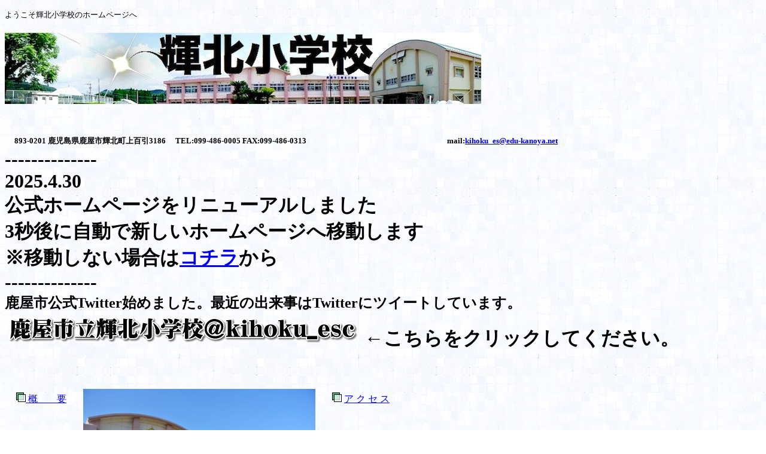

--- FILE ---
content_type: text/html
request_url: http://www.edu-kanoya.net/edu/kihoku_es/index.html
body_size: 7389
content:
<!DOCTYPE HTML PUBLIC "-//W3C//DTD HTML 4.01 Transitional//EN" "http://www.w3.org/TR/html4/loose.dtd">
<html lang="ja">
<head>
<meta http-equiv="Content-Type" content="text/html; charset=Shift_JIS">
<meta http-equiv="Content-Style-Type" content="text/css">
<meta name="GENERATOR" content="JustSystems Homepage Builder Version 22.0.5.0 for Windows">
<title>輝北小学校ホームページ</title>
<meta http-equiv="refresh" content="3;url=https://sites.google.com/kago.ed.jp/kihoku-es/">
</head>
<body background="shisetu-syoukai/w8b.gif">
<p><font size="-1">ようこそ輝北小学校のホームページへ　　</font></p>
<h1 align="left"><img src="topimg/kihokutitle12.jpg" width="796" height="119" border="0"><br>
<br>
<font size="-1">　 893-0201 鹿児島県鹿屋市輝北町上百引3186　 TEL:099-486-0005 FAX:099-486-0313 </font>　　　　　　 　<font size="-1">mail:<a href="mailto:kihoku_es@edu-kanoya.net">kihoku_es@edu-kanoya.net</a></font><br>--------------<br>
2025.4.30<b><br>
公式ホームページをリニューアルしました<br>
3秒後に自動で新しいホームページへ移動します<br>
※移動しない場合は<a href="https://sites.google.com/kago.ed.jp/kihoku-es/">コチラ</a>から</b><br>
--------------<br>
<b><font size="+2">鹿屋市公式Twitter始めました。最近の出来事はTwitterにツイートしています。</font></b><br>
<a href="https://twitter.com/kihoku_esc"><img src="logo1.gif" width="593" height="54" border="0" alt="鹿屋市立輝北小学校@kihoku_esc"></a> ←こちらをクリックしてください。<br>
　　　</h1>
<div align="left">
  <table border="0" >
    <tbody>
      <tr>
        <td align="left">　<img src="topimg/a_blt001.gif" width="16" height="16" border="0"><a href="gaiyou/gaiyou.html"> 概　　要</a>　</td>
        <td>&nbsp;</td>
        <td rowspan="7" align="center"><img src="flash-img/DSC_2339.jpg" width="388" height="260" border="0"></td>
        <td></td>
        <td>　<img src="topimg/a_blt001.gif" width="16" height="16" border="0"> <a href="map/map.html">ア ク セ ス</a>　</td>
      </tr>
      <tr>
        <td>　　</td>
        <td>&nbsp;</td>
        <td></td>
        <td></td>
      </tr>
      <tr>
        <td>　<img src="topimg/a_blt001.gif" width="16" height="16" border="0"> <a href="R5_GrandDesign.pdf">学校運営</a></td>
        <td>&nbsp;</td>
        <td></td>
        <td>　<img src="topimg/a_blt001.gif" width="16" height="16" border="0"> <a href="https://www.city.kanoya.lg.jp/">鹿屋市ＨＰ </a> </td>
      </tr>
      <tr>
        <td>　　</td>
        <td>&nbsp;</td>
        <td></td>
        <td></td>
      </tr>
      <tr>
        <td>　<img src="topimg/a_blt001.gif" width="16" height="16" border="0"> <a href="shisetu-syoukai/shisetu-syoukai.html">施設１階</a>　</td>
        <td>&nbsp;</td>
        <td>&nbsp;</td>
        <td>　<img src="topimg/a_blt001.gif" width="16" height="16" border="0"> <a href="gakkou-ouendan/gakkou-ouendan.html">学校応援団</a></td>
      </tr>
      <tr>
        <td>　<img src="topimg/a_blt001.gif" width="16" height="16" border="0"> <a href="shisetu-syoukai/shisetu-syoukai2.html">施設２階</a>　</td>
        <td>&nbsp;</td>
        <td>&nbsp;</td>
        <td>　　</td>
      </tr>
      <tr>
        <td>　　　　 　</td>
        <td>&nbsp;</td>
        <td>&nbsp;</td>
        <td>　<img src="topimg/a_blt001.gif" width="16" height="16" border="0"> <a href="gaido-rain/gaidoraim.html">ガイドライン</a></td>
      </tr>
      <tr>
        <td align="left">　<img src="topimg/a_blt001.gif" width="16" height="16" border="0"> <a href="kouka/kouka.html">校　　歌</a></td>
        <td>&nbsp;</td>
        <td>&nbsp;<font size="-1">鹿屋市のPM2.5飛散情報。</font><font size="-1">一日の平均値は<a href="http://www.pref.kagoshima.jp/ad05/kurashi-kankyo/kankyo/taikisouon/taikiosen/taikikannkyoujyouhou/pm25.html">こちら</a></font></td>
        <td>&nbsp;</td>
        <td>&nbsp;</td>
      </tr>
    </tbody>
  </table>
  <br>
</div>
<div align="left">
  <table border="1">
    <tbody>
      <tr>
        <td>&nbsp;</td>
        <td>　　１年　　&nbsp;</td>
        <td>　　２年　&nbsp;</td>
        <td>　　３年　&nbsp;</td>
        <td>　　４年　&nbsp;</td>
        <td>　　５年　&nbsp;</td>
        <td>　　６年　&nbsp;</td>
        <td>　かがやき&nbsp;</td>
        <td>　すこやか　</td>
      </tr>
      <tr>
        <td align="center">児童数</td>
        <td align="center">15名</td>
        <td align="center">14名</td>
        <td align="center">15名</td>
        <td align="center">10名</td>
        <td align="center">14名</td>
        <td align="center">14名</td>
        <td align="center">6名</td>
        <td align="center">2名</td>
      </tr>
    </tbody>
  </table>
  <br>
  <br>
  <font size="+3" color="#ff0000">【　資料　】</font><br>
  <br>
  <font size="+1"><a href="R6_yoikonokimari.pdf">輝北小よいこのきまり(令和6年度)</a></font><br>
  <br>
  <font size="+1">子どものインターネット機器について，<a href="topimg/filtering.pdf">保護者の皆様へのお願い</a></font><br>
  <br>
  <font size="+1"><a href="R6_GrandDesign.pdf">令和6年度グランドデザイン</a></font><br>
  <br>
  <font size="+1"><a href="seitosidou/R5izimebousikihonhousin.pdf">いじめ防止基本方針</a></font><br>
  <br>
  <a href="R5_tokurei.pdf">特別の教育課程の実施状況等について</a><br>
</div>
<hr width="811" align="left" size="2">
<p><br>
<font size="-1">当サイトではPDFファイルでの閲覧方法を採用しています。PDFリーダーのダウンロードは<a href="http://www.adobe.com/jp/products/acrobat.html">こちら</a><img src="topimg/acrobat_reader_50x50.gif" alt="PDF"><br>
当サイトでは児童の個人情報に配慮し，名前と氏名が一致しないように写真を公開しております。<br>
肖像権は児童本人，または保護者にあり，写真著作権は輝北小学校に在ります。これを放棄しません。<br>
画像のコピー，無断使用は固くお断りします。

				</font></p>
<table border="0">
  <tbody>
    <tr>
      <td colspan="4" bgcolor="#c2ff86"><img src="topimg/img_n015.gif" width="15" height="15" border="0">　<font size="-1">４つの小学校の閉校式の様子です。（輝北小は４つの学校が統合して平成２３年４月に開校しました。）※PDF版</font>&nbsp;</td>
    </tr>
    <tr>
      <td bgcolor="#c2ff86"><font size="-1">市成小学校<a href="topimg/ichinari1.pdf">１</a>　<a href="topimg/ichinari2.pdf">２</a></font></td>
      <td bgcolor="#c2ff86"><font size="-1">高尾小学校</font><a href="topimg/takao1.pdf"><font size="-1">１</font></a><font size="-1">　<a href="topimg/takao2.pdf">２</a></font></td>
      <td bgcolor="#c2ff86"><font size="-1">平南小学校</font><a href="topimg/heinan1.pdf"><font size="-1">１</font></a><font size="-1">　<a href="topimg/heinan2.pdf">２</a></font></td>
      <td bgcolor="#c2ff86"><font size="-1">百引小学校<a href="topimg/mobiki1.pdf">１</a>　</font><a href="topimg/mobiki2.pdf"><font size="-1">２</font></a></td>
    </tr>
    <tr>
      <td colspan="3">&nbsp;<font size="-1">※閉校式は平成２３年３月１３日（日）同日開催しました。</font></td>
      <td>&nbsp;</td>
    </tr>
    <tr>
      <td colspan="3"><font size="-1">&nbsp;※開校式の様子はこちら（<a href="topimg/kaikousiki.pdf">その１</a>）（<a href="topimg/kaikousiki2.pdf">その２</a>）</font></td>
      <td>&nbsp;</td>
    </tr>
  </tbody>
</table>
<p><img src="topimg/line_02.gif" width="796" height="13" border="0"><br>
<font size="-1">Copyright (C) 輝北小学校. All Rights Reserved.</font></p>
</body>
</html>